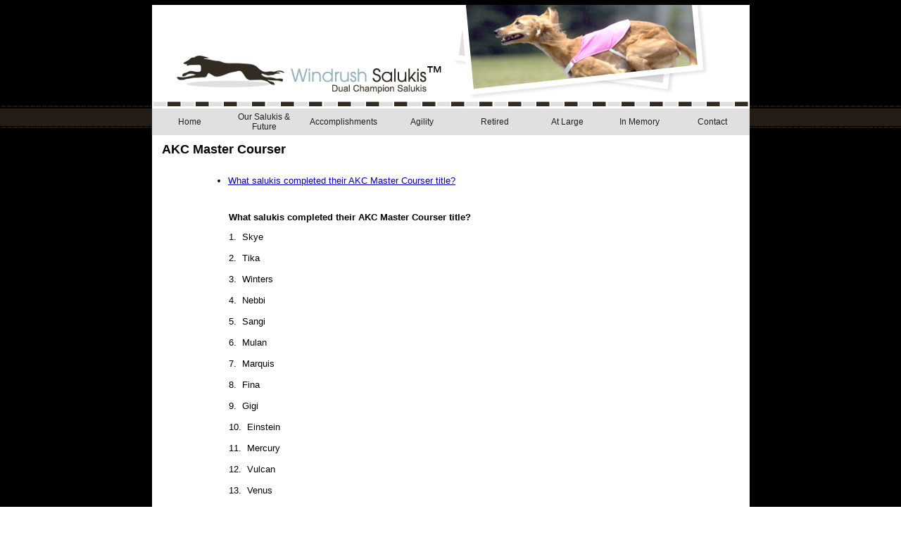

--- FILE ---
content_type: text/html; charset=utf-8
request_url: https://www.windrushsalukis.com/MC.html
body_size: 10398
content:
<!DOCTYPE HTML PUBLIC "-//W3C//DTD HTML 4.01 Transitional//EN">
<html>
	<head>
		<title>AKC Master Courser</title>					
		<meta name="keywords" content="">
		<meta name="description" content="">
		
		<link rel="stylesheet" type="text/css" href="/css/template-domain-734650.css?_=1452665842" />
		<link rel="stylesheet" type="text/css" href="/css/designs/templateText.css?_=1476481955" />
		
		
            <link rel="alternate" href="http://m.windrushsalukis.com/MC.html">
        
	<script src="//ajax.googleapis.com/ajax/libs/jquery/1.6.1/jquery.min.js" type="text/javascript" language="javascript"></script> <script src="/_js/jquery/extensions.js" type="text/javascript" language="javascript"></script> 
						<script type="text/javascript" language="javascript">
							jQuery.noConflict(); 
						</script>
					<!--[if IE]><script type="text/javascript" src="/_js/v2/iequirks-min.js?_=1476481955"></script><![endif]--></head>
	<body id="quirks" topmargin="0" bottommargin="0" leftmargin="0" rightmargin="0" marginwidth="0" marginheight="0">
	
		<!-- Admin -->
		
		
		<table cellspacing="0" cellpadding="0" bgcolor="" background="/f/design/t_page_background.gif?_=1452665842" width="100%" height="100%">
			<tr>
				<td valign="top">
					<table cellspacing="0" cellpadding="0" bgcolor="" border="0" width="760" align="center">
					<tr>
						<td valign="top">
							<table cellspacing="0" cellpadding="0" border="0" width="100%">
								
							
								<!-- HEADER -->
								
	<tr>
		<td valign="top">
			<div id="templateHeader" class="hasHeaderImages" style="width:100%;height:154px;position:relative;margin:0px;padding:0px;overflow:hidden;background-color:none;">
				<table cellspacing="0" height="154" cellpadding="0" border="0" width="100%">
				<tr>
					
						<td><a href="/"><img src="/f/design/t_header_left.jpg?_=1452665842" width="850" height="154" border="0" alt="Header Graphic"></a></td>
					
					<td  width="100%"></td>
					
				</tr>
				</table>
				<img id="cover" src="/s.gif" width="100%" height="154">
				
					<div id="layer1Text" class="layerTextInit" style="display:block;">™</div>
				
					<div id="layer2Text" class="layerTextInit" style="display:none;"></div>
				
					<div id="layer3Text" class="layerTextInit" style="display:none;"></div>
				
				<a id="homeLink" href="/"><img id="cover2" src="/s.gif" width="0" height="0"></a>
			</div>
		</td>
	</tr>

									<!-- HORIZONTAL INDEX BELOW HEADER -->
									<tr>
										<td id="cm-navigation">
	<table cellspacing="2" cellpadding="0" border="0">
		
			<tr>
		
				<td>
					<table cellspacing="1" cellpadding="0" border="0" width="100%">
						<tr>
			
			
			<td class="link">
				<a href="/home.html" onclick="return false;" class="link">Home</a>
				
			</td>
			
			
						</tr>
					</table>
				</td>
			
				<td>
					<table cellspacing="1" cellpadding="0" border="0" width="100%">
						<tr>
			
			
			<td class="link">
				<a href="/future.html" onclick="return false;" class="link">Our Salukis &amp; Future</a>
				
			</td>
			
			
						</tr>
					</table>
				</td>
			
				<td>
					<table cellspacing="1" cellpadding="0" border="0" width="100%">
						<tr>
			
			
			<td class="link">
				<a href="/Accomplishments.html" onclick="return false;" class="link">Accomplishments</a>
				
			</td>
			
			
						</tr>
					</table>
				</td>
			
				<td>
					<table cellspacing="1" cellpadding="0" border="0" width="100%">
						<tr>
			
			
			<td class="link">
				<a href="/agility.html" onclick="return false;" class="link">Agility</a>
				
			</td>
			
			
						</tr>
					</table>
				</td>
			
				<td>
					<table cellspacing="1" cellpadding="0" border="0" width="100%">
						<tr>
			
			
			<td class="link">
				<a href="/retired.html" onclick="return false;" class="link">Retired</a>
				
			</td>
			
			
						</tr>
					</table>
				</td>
			
				<td>
					<table cellspacing="1" cellpadding="0" border="0" width="100%">
						<tr>
			
			
			<td class="link">
				<a href="/AtLarge.html" onclick="return false;" class="link">At Large</a>
				
			</td>
			
			
						</tr>
					</table>
				</td>
			
				<td>
					<table cellspacing="1" cellpadding="0" border="0" width="100%">
						<tr>
			
			
			<td class="link">
				<a href="/InMemory.html" onclick="return false;" class="link">In Memory</a>
				
			</td>
			
			
						</tr>
					</table>
				</td>
			
				<td>
					<table cellspacing="1" cellpadding="0" border="0" width="100%">
						<tr>
			
			
			<td class="link">
				<a href="/Contact.html" onclick="return false;" class="link">Contact</a>
				
			</td>
			
			
						</tr>
					</table>
				</td>
			
			</tr>
		
	</table>
	
	<!-- Template JS -->
	<script type="text/javascript" src="https://ajax.googleapis.com/ajax/libs/jqueryui/1.8.13/jquery-ui.min.js?_=1476481955"></script>
	<script type="text/javascript" src="/_js/v2/jquery.cm.navigation-min.js?_=1476481955"></script>
	<script type="text/javascript">CM.navigation.init({indexPosition:2});</script>
</td>
									</tr>
								
								<tr>
									<td height="100%">
										<table cellspacing="0" cellpadding="0" border="0" width="100%">
											<tr>
												
												<td height="100%" bgcolor="" valign="top" background="/f/design/t_body_background.gif?_=1452665842">
													<table height="100%" cellspacing="0" cellpadding="15" border="0" width="100%" background="/f/design/t_body_background.gif?_=1452665842" bgcolor="">
														<tr>
															<td valign="top" style="padding:10px 15px;padding-left:;">
															
																<!-- Breadcrumbs -->
																
																
																<!-- Title -->
																
																	<font size="4"><strong><div>AKC Master Courser</div></strong></font>
																
																
																<!-- Subtitle -->
																
																
																<!-- Errors -->
																
								
																<!-- DISPLAY CONTENT -->
																
<p></p>


	<table width="100%">
		<tr>	
			<td>
				<table cellspacing="0" cellpadding="10" border="0" width="90%" align="center" width="80%">
					<tr>
						<td>
							
										<ul>
									
									<li><a href="#167265">What salukis completed their AKC Master Courser title?</a></li>
									
						</td>
					</tr>
				</table>
			</td>
		</tr>
		<tr>
			<td>
				<table cellspacing="0" cellpadding="10" border="0" align="center" width="80%">
					<tr>
						<td>
							
										<a name="167265"><b>What salukis completed their AKC Master Courser title?</b></a>
									<p>1. &nbsp;Skye<br /><br />2. &nbsp;Tika<br /><br />3. &nbsp;Winters<br /><br />4. &nbsp;Nebbi<br /><br />5. &nbsp;Sangi<br /><br />6. &nbsp;Mulan<br /><br />7. &nbsp;Marquis<br /><br />8. &nbsp;Fina<br /><br />9. &nbsp;Gigi<br /><br />10. &nbsp;Einstein<br /><br />11. &nbsp;Mercury<br /><br />12. &nbsp;Vulcan<br /><br />13. &nbsp;Venus<br /><br />14. &nbsp;Athena<br /><br />15. &nbsp;Rapp<br /><br />16. &nbsp;Malone<br /><br />&nbsp;</p> 
								<div style="clear:both;"></div>
								<br />
							
						</td>
					</tr>
				</table>
			</td>
		</tr>
	</table>


<p></p>
<!-- DB FEED --><!-- HitsLink.com tracking script --><script type="text/javascript" id="wa_u" defer></script>
<script type="text/javascript" async>//<![CDATA[var wa_pageName=location.pathname;    // customize the page name here;wa_account="A896919B8D8A8C97AC9E938A94968C"; wa_location=31;wa_MultivariateKey = '';    //  Set this variable to perform multivariate testingvar wa_c=new RegExp('__wa_v=([^;]+)').exec(document.cookie),wa_tz=new Date(),wa_rf=document.referrer,wa_sr=location.search,wa_hp='http'+(location.protocol=='https:'?'s':'');if(top!==self){wa_rf=top.document.referrer;wa_sr=top.location.search}if(wa_c!=null){wa_c=wa_c[1]}else{wa_c=wa_tz.getTime();document.cookie='__wa_v='+wa_c+';path=/;expires=1/1/'+(wa_tz.getUTCFullYear()+2);}wa_img=new Image();wa_img.src=wa_hp+'://counter.hitslink.com/statistics.asp?v=1&s=31&eacct='+wa_account+'&an='+escape(navigator.appName)+'&sr='+escape(wa_sr)+'&rf='+escape(wa_rf)+'&mvk='+escape(wa_MultivariateKey)+'&sl='+escape(navigator.systemLanguage)+'&l='+escape(navigator.language)+'&pf='+escape(navigator.platform)+'&pg='+escape(wa_pageName)+'&cd='+screen.colorDepth+'&rs='+escape(screen.width+' x '+screen.height)+'&je='+navigator.javaEnabled()+'&c='+wa_c+'&tks='+wa_tz.getTime();document.getElementById('wa_u').src=wa_hp+'://counter.hitslink.com/track.js';//]]></script> 
																
																<!-- Footer -->
																
																	<div style='clear:both;'><p>&nbsp;</p>
<table align="center" border="0" cellpadding="0" cellspacing="0" width="80%">
	<tbody>
		<tr>
			<td>
			<p align="center">Eleanor&nbsp;&nbsp;&nbsp;&nbsp;&nbsp;&nbsp;&nbsp; Sanchia&nbsp;&nbsp;&nbsp;&nbsp;&nbsp;&nbsp;&nbsp;&nbsp; Cyrus&nbsp;&nbsp;&nbsp;&nbsp;&nbsp;&nbsp;&nbsp;&nbsp; Suleiman&nbsp;&nbsp;&nbsp;&nbsp;&nbsp;&nbsp;&nbsp;&nbsp; Lance&nbsp;&nbsp;&nbsp;&nbsp;&nbsp;&nbsp;&nbsp; <a href="/puccini.html">Puccini</a> &nbsp; &nbsp; &nbsp; &nbsp; &nbsp;</p>
			<p align="center"><a href="/mozart.html">Mozart</a> &nbsp; &nbsp; &nbsp;&nbsp; &nbsp; &nbsp; <a href="/tarja.html">Tarja</a><font size="2">&nbsp; &nbsp; &nbsp; &nbsp; &nbsp; <a href="/favor.html">Favor</a> &nbsp; &nbsp; &nbsp;&nbsp;<a href="/qurush.html">Qurush &nbsp;</a> &nbsp; <a href="/queen.html">Queen</a> &nbsp; &nbsp;&nbsp;<a href="/oonagh.html">Oonagh</a>&nbsp;&nbsp;</font><font size="2">&nbsp; &nbsp; &nbsp;</font><font size="2">&nbsp;&nbsp;</font><font size="2">&nbsp; &nbsp;</font><font size="2">&nbsp; &nbsp; &nbsp; &nbsp; &nbsp; </font></p>
			</td>
		</tr>
		<tr>
			<td>&nbsp;</td>
		</tr>
	</tbody>
</table></div>
																
																
																<!-- Referral Link -->
																
								
															</td>
														</tr>
													</table>
												</td>
												
												
											</tr>
										</table>
									</td>
								</tr>
							</table>
						</td>
					</tr>
				</table>
				
				</td>
			</tr>
		</table>
	</body>
</html>